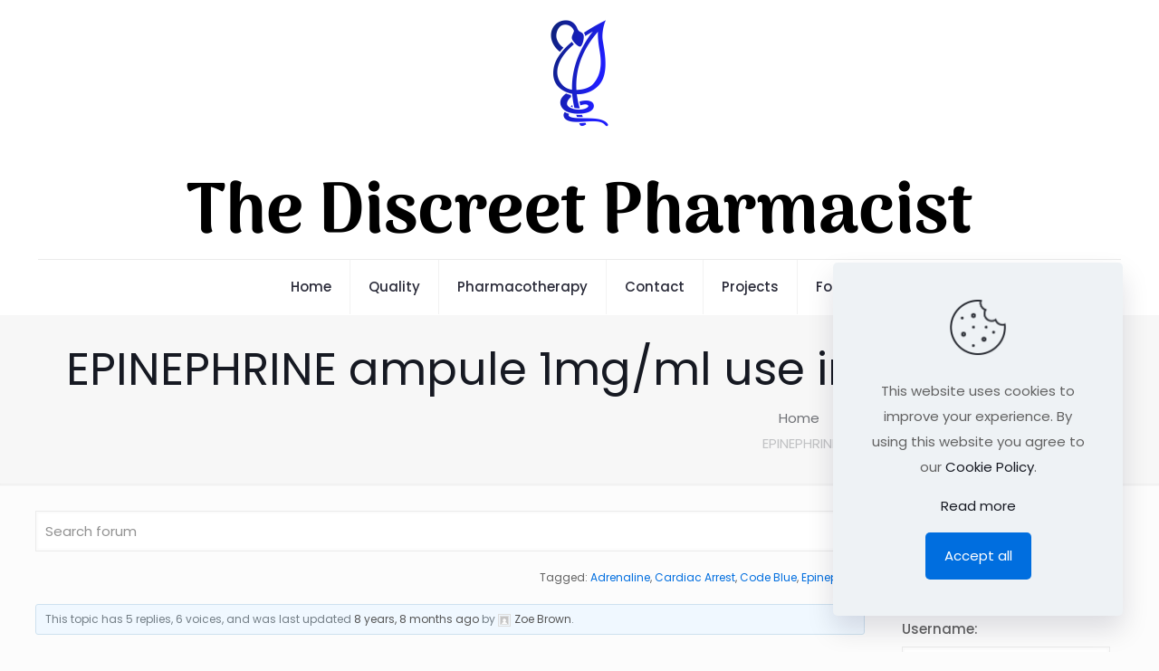

--- FILE ---
content_type: text/html; charset=utf-8
request_url: https://www.google.com/recaptcha/api2/aframe
body_size: 264
content:
<!DOCTYPE HTML><html><head><meta http-equiv="content-type" content="text/html; charset=UTF-8"></head><body><script nonce="rivuNG0dc_57am7ytGLntQ">/** Anti-fraud and anti-abuse applications only. See google.com/recaptcha */ try{var clients={'sodar':'https://pagead2.googlesyndication.com/pagead/sodar?'};window.addEventListener("message",function(a){try{if(a.source===window.parent){var b=JSON.parse(a.data);var c=clients[b['id']];if(c){var d=document.createElement('img');d.src=c+b['params']+'&rc='+(localStorage.getItem("rc::a")?sessionStorage.getItem("rc::b"):"");window.document.body.appendChild(d);sessionStorage.setItem("rc::e",parseInt(sessionStorage.getItem("rc::e")||0)+1);localStorage.setItem("rc::h",'1769792469870');}}}catch(b){}});window.parent.postMessage("_grecaptcha_ready", "*");}catch(b){}</script></body></html>

--- FILE ---
content_type: text/css
request_url: https://cdn.trvt.io/resource/tarvee/tarvee.0.1.0.css?v=1769792467297
body_size: 4411
content:
.tarvee-dlg-container {
  z-index: 9999;
  display: none;
  position: fixed;
  height: 100%;
  width: 100%;
  box-sizing: border-box;
  top: 0;
  bottom: 0;
  left: 0;
  right: 0;
  padding: 24px;
  background: rgba(0, 0, 0, 0.54);
  align-items: center;
  justify-content: center;
}

.tarvee-toast-container {
  z-index: 9999;
  display: none;
  position: fixed;
  box-sizing: border-box;
  background: transparent;
  pointer-events: none;
  height: 100%;
  width: 100%;
  top: 0;
  bottom: 0;
  left: 0;
  right: 0;
  padding: 24px;
  align-items: center;
  justify-content: center;
}

.tarvee-dlg {
  width: 400px;
  left: 0px;
  top: 0px;
  position: relative;
  z-index: 1001;
  display: inline-flex;
  background-color: #fff;
  border: none;
  border-radius: 5px;
  flex-direction: column;
  height: auto;
  box-shadow: 0 11px 15px -7px rgb(0 0 0 / 20%), 0 24px 38px 3px rgb(0 0 0 / 14%), 0 9px 46px 8px rgb(0 0 0 / 12%);
  padding: 18px;
  font-family: Arial, Helvetica, sans-serif;
}

.tarvee-toast {
  width: 350px;
  left: 0px;
  top: 0px;
  position: relative;
  pointer-events: all;
  display: inline-flex;
  background-color: #fff;
  border: none;
  border-radius: 5px;
  flex-direction: row;
  height: auto;
  box-shadow: 0 2px 5px 0 rgb(0 0 0 / 26%);
  padding: 6px 8px;
  font-family: Arial, Helvetica, sans-serif;
}

.tarvee-dlg-title-container,
.tarvee-toast-title-container {
  display: flex;
  flex-direction: row;
  align-items: flex-start;
  place-content: center;
}

.tarvee-toast-content {
  display: flex;
  flex: 1;
  flex-direction: column;
}

.tarvee-dlg-title,
.tarvee-toast-title {
  text-align: left;
  font-size: 20px;
  flex: 1;
  line-height: 1;
}

.tarvee-toast-title {
  margin-bottom: 8px;
}

.tarvee-dlg-message,
.tarvee-toast-message {
  text-align: left;
  font-size: 16px;
}

.tarvee-toast-message {
  flex: 1;
  margin-right: 8px;
}

.tarvee-toast-message-content {
  display: flex;
  align-items: center;
  place-content: flex-start;
}

.tarvee-dlg .tarvee-btn-container,
.tarvee-dlg .tarvee-icon-container {
  display: flex;
  align-items: center;
  place-content: center;
  width: 100%;
  margin-top: 16px;
}

.tarvee-toast .tarvee-btn-container,
.tarvee-toast .tarvee-icon-container {
  display: flex;
  align-items: center;
  place-content: center;
}

.tarvee-toast .tarvee-icon-container {
  height: 64px;
  width: 64px;
}

.tarvee-dlg .tarvee-icon-container svg, .tarvee-dlg .tarvee-icon-container img {
  height: 72px;
  margin-bottom: 16px;
}

.tarvee-toast .tarvee-icon-container svg {
  height: 32px;
  margin-right: 8px;
}

.tarvee-toast .tarvee-icon-container img {
  height: 64px;
  margin-right: 8px;
}

.tarvee-raised-btn {
  color: #fff;
  background-image: none;
  font-family: inherit;
  border: none;
  border-radius: 4px;
  display: inline-block;
  font-size: 14px;
  font-weight: bold;
  line-height: 36px;
  text-align: center;
  text-decoration: none;
  text-transform: none;
  width: auto;
  cursor: pointer;
  padding: 0 18px;
}

  .tarvee-raised-btn:hover {
      opacity: 0.8;
  }

.tarvee-text-btn {
  display: inline-block;
  font-size: 14px;
  font-weight: bold;
  line-height: 36px;
  padding: 0 18px;
}

  .tarvee-text-btn:hover {
      background: rgba(0,0,0,.04);
      border-radius: 4px;
  }

.tarvee-icon-close-btn {
  width: 12px;
  cursor: pointer;
}

.tarvee-close-btn {
  cursor: pointer;
}

.tarvee-fade-in {
  animation: fadeIn 0.3s;
  -webkit-animation: fadeIn 0.3s;
  -moz-animation: fadeIn 0.3s;
  -o-animation: fadeIn 0.3s;
  -ms-animation: fadeIn 0.3s;
}

@keyframes fadeIn {
  0% {
      opacity: 0;
  }

  100% {
      opacity: 1;
  }
}

@-moz-keyframes fadeIn {
  0% {
      opacity: 0;
  }

  100% {
      opacity: 1;
  }
}

@-webkit-keyframes fadeIn {
  0% {
      opacity: 0;
  }

  100% {
      opacity: 1;
  }
}

@-o-keyframes fadeIn {
  0% {
      opacity: 0;
  }

  100% {
      opacity: 1;
  }
}

@-ms-keyframes fadeIn {
  0% {
      opacity: 0;
  }

  100% {
      opacity: 1;
  }
}

.tarvee-slide-in {
  animation: slide-in 0.3s forwards;
  -webkit-animation: slide-in 0.3s forwards;
}

@keyframes slide-in {
  0% {
      transform: translateX(-1000%);
  }

  100% {
      transform: translateX(0%);
  }
}

@-webkit-keyframes slide-in {
  0% {
      transform: translateX(-1000%);
  }

  100% {
      transform: translateX(0%);
  }
}


--- FILE ---
content_type: application/x-javascript
request_url: https://www.obaid.info/wp-content/plugins/quiz-maker-popup/public/js/quiz-maker-popup-public.js?ver=1.0.0
body_size: 887
content:
(function( $ ) {
	'use strict';

	/**
	 * All of the code for your public-facing JavaScript source
	 * should reside in this file.
	 *
	 * Note: It has been assumed you will write jQuery code here, so the
	 * $ function reference has been prepared for usage within the scope
	 * of this function.
	 *
	 * This enables you to define handlers, for when the DOM is ready:
	 *
	 * $(function() {
	 *
	 * });
	 *
	 * When the window is loaded:
	 *
	 * $( window ).load(function() {
	 *
	 * });
	 *
	 * ...and/or other possibilities.
	 *
	 * Ideally, it is not considered best practise to attach more than a
	 * single DOM-ready or window-load handler for a particular page.
	 * Although scripts in the WordPress core, Plugins and Themes may be
	 * practising this, we should strive to set a better example in our own work.
	 */

    function AysQuizPopupsPlugin(element, options){
        this.el = element;
        this.$el = $(element);
        this.htmlClassPrefix = 'ays-quiz-';
        this.ajaxAction = 'ays_quiz_popup_public_ajax';
        this.dbOptions = undefined;
        this.popupId = undefined;
        this.uniqueId = undefined;
        this.confirmBeforeUnload = false;

        this.init();

        return this;
    }

    AysQuizPopupsPlugin.prototype.init = function() {
        var _this = this;

        _this.uniqueId = _this.$el.data('uniqueid');
        _this.popupId  = _this.$el.data('id');
        
        if( typeof window.aysQuizPopupsOptions != 'undefined' ){
            _this.dbOptions = JSON.parse( atob( window.aysQuizPopupsOptions[ _this.uniqueId ] ) );
        }

        _this.setEvents();
    };

    AysQuizPopupsPlugin.prototype.setEvents = function(e){
        var _this = this;

        _this.$el.on('click', '.' + _this.htmlClassPrefix + 'popup-btn-close', function(e){
            _this.$el.css('display', 'none');
        });

        _this.$el.on('click', 'input.ays_finish', function(){
            var hidePopupAfterSubmit = typeof _this.dbOptions.quiz_popup_hide_popup != 'undefined' && _this.dbOptions.quiz_popup_hide_popup == true ? true : false;
            if( hidePopupAfterSubmit ){
                $.ajax({
                    url: aysQuizMakerPopupsAjaxPublic.ajaxUrl,
                    method: 'post',
                    dataType: 'json',
                    data: {
                        action: _this.ajaxAction,
                        function: 'ays_quiz_popup_set_cookie_after_submit',
                        id: _this.popupId,
                    }
                });
            }
        });
    }
    
    /**
     * @return {string}
     */
    AysQuizPopupsPlugin.prototype.GetFullDateTime = function() {
        var now = new Date();
        var strDateTime = [[now.getFullYear(), AddZero(now.getMonth() + 1), AddZero(now.getDate())].join("-"), [AddZero(now.getHours()), AddZero(now.getMinutes()), AddZero(now.getSeconds())].join(":")].join(" ");
        return strDateTime;
    }

    /**
     * @return {string}
     */
    AysQuizPopupsPlugin.prototype.AddZero = function (num) {
        return (num >= 0 && num < 10) ? "0" + num : num + "";
    }

    /**
     * @return {string}
     */
    function AddZero(num) {
        return (num >= 0 && num < 10) ? "0" + num : num + "";
    }

    $.fn.AysQuizMakerPopups = function(options) {
        return this.each(function() {
            if (!$.data(this, 'AysQuizMakerPopups')) {
                $.data(this, 'AysQuizMakerPopups', new AysQuizPopupsPlugin(this, options));
            } else {
                try {
                    $(this).data('AysQuizMakerPopups').init();
                } catch (err) {
                    console.error('AysQuizMakerPopups has not initiated properly');
                }
            }
        });
    };
    
    $(document).find('.ays-quiz-popup-quiz-container').AysQuizMakerPopups();

})( jQuery );


--- FILE ---
content_type: application/javascript; charset=utf-8
request_url: https://fundingchoicesmessages.google.com/f/AGSKWxUT276e1z2clV4c2G5qzz_6ubShtEVTwbELXIIq_KCJc_IrgPBtJ-QO4pEXwHf_96QacSEa7UjI2-LDjl7_7zt1c6SRui1gqs7KwYA0SYZUp-c7mzdChmJgCrjSyLqT81p87LvzdGzytHBk_6mFXEu9Lgl6_6cXZN-Frt5ssFFiitrsLbsKs0nITW1Z/_/468ad.-120x600-/page-peel_adfunction._728x60.
body_size: -1284
content:
window['b8860428-666d-440a-b32a-10937779061d'] = true;